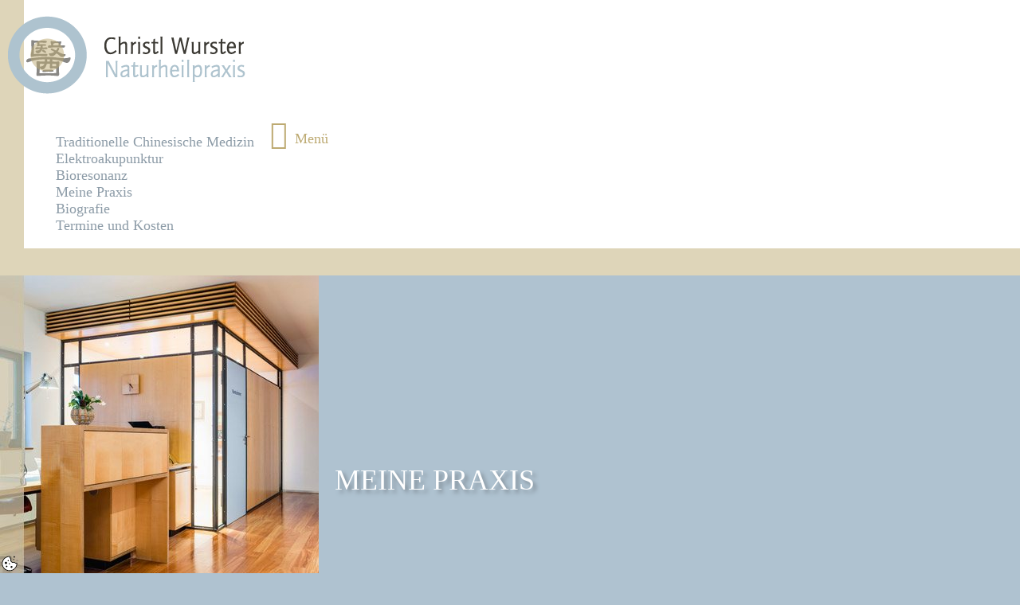

--- FILE ---
content_type: text/html; charset=UTF-8
request_url: https://www.wurster-naturheilpraxis.de/meine-praxis/
body_size: 6568
content:
<!DOCTYPE html>
<html lang="de">
<head>
<title>Meine Praxis</title>
<meta charset="utf-8">
<meta name="viewport" content="width=device-width,initial-scale=1.0,maximum-scale=2.0">
<meta name="description" content="Meine Praxis 
 Meine Praxis ist so konzipiert, dass f&uuml;r die Beratung eine entspannte Gespr&auml;chsf&uuml;hrung zwischen Behandler und Patient entstehen kann.">
<meta name="author" content="">
<meta name="generator" content="">
<meta name="robots" content="index,follow">
<link rel="stylesheet" type="text/css" media="all" href="/global/wmfonts/poppins.css" />
<link rel="stylesheet" type="text/css" media="all" href="/global/fonts/bootstrap.min.css" />
<link rel="stylesheet" type="text/css" media="all" href="/user/style/combi-standard.css" />
<link rel="shortcut icon" type="image/x-icon" media="all" href="/favicon.ico">
</head>
<body id="body" class="cust_body" data-release="1768965058">
<div id="container" class="container" data-type="ctr">
<div id="header_wrapper" class="header_wrapper" data-type="ctr">
<header id="header" class="header" data-type="ctr">
<div id="hwrap1" class="hwrap1" data-type="ctr">
<div id="hbar1" class="hbar1" data-type="bar">
<div id="hbar1n1" class="hbar1n1 start fuenf_12tel grid_padding" data-type="grid">
<div id="p1610118774" data-type="plg" class="laylogo laylogop1610118774" ><a href="/" title="Naturheilpraxis Christl Wurster">
	<img src="/user/layout/laylogo/firmenlogo-wurster.png" width="298" height="98" alt="Firmenlogo Wurster Naturheilpraxis normal" /></a></div></div>
<div id="hbar1n2" class="hbar1n2 fuenf_12tel steg grid_padding" data-type="grid">&nbsp;</div>
<div id="hbar1n3" class="hbar1n3 zwei_12tel steg grid_padding" data-type="grid">&nbsp;</div>
<div class="clearfix"></div></div></div>
<div id="hwrap2" class="hwrap2" data-type="ctr">
<div id="hbar2" class="hbar2" data-type="bar">
<div id="hbar2n1" class="hbar2n1 start zwoelf_12tel grid_padding" data-type="grid">
<nav id="p1610120173" class="ddho ddhop1610120173" data-type="plg"><ul id="ulp1610120173" class="ddho-menu">
	<li style="display:none;visibility:hidden;"><a href="/"><span>Start</span></a></li>
	<li><a href="/traditionelle-chinesische-medizin/"><span>Traditionelle Chinesische Medizin</span></a><ul>
	<li><a href="/anwendungsgebiete/"><span>Anwendungsgebiete</span></a></li>
	<li><a href="/akupunktur-und-moxibustion/"><span>Akupunktur und Moxibustion</span></a></li>
	<li><a href="/gua-sha-und-schroepfen/"><span>Gua Sha und Schröpfen</span></a></li>
	<li><a href="/ernaehrung-und-diaetetik/"><span>Ernährung und Diätetik</span></a></li>
	<li><a href="/kraeuterheilkunde/"><span>Kräuterheilkunde</span></a></li>
	<li><a href="/kinderbehandlung/"><span>Kinderbehandlung</span></a></li></ul></li>
	<li><a href="/elektro-akupunktur/"><span>Elektroakupunktur</span></a></li>
	<li><a href="/bioresonanz/"><span>Bioresonanz</span></a></li>
	<li class="nav-aktiv1"><a class="link-aktiv1" href="/meine-praxis/"><span>Meine Praxis</span></a></li>
	<li><a href="/biografie/"><span>Biografie</span></a></li>
	<li><a href="/termine-und-kosten/"><span>Termine und Kosten</span></a></li></ul>
</nav>
<nav id="ddhop1610193220" class="fullwidth" data-type="plg"></nav>
<div id="p1610193220" data-type="plg" class="sidrnav_btn sidrnavp1610193220"><a id="ddhop1610120173" href="#ddhop1610193220"><span class="fa fa-2x fa-bars">&nbsp;</span>Menü</a></div></div></div></div>
<div id="hwrap3" class="hwrap3" data-type="ctr">
<div id="hbar3" class="hbar3" data-type="bar">
<div id="hbar3n1" class="hbar3n1 start zwoelf_12tel grid_padding" data-type="grid">
<nav id="p1610130310" class="e2ho e2hop1610130310" data-type="plg"><ul id="ulp1610130310" class="clearfix"></ul>
</nav>
</div></div></div>
<div id="hwrap4" class="hwrap4" data-type="ctr">
<div id="hbar4" class="hbar4" data-type="bar">
<div id="hbar4n1" class="hbar4n1 start zwoelf_12tel grid_padding" data-type="grid">
<div id="p1610129013" data-type="plg" class="gallery galleryp1610129013 eff_off">
<!-- figure p1610129013 _bottom /  / bottom -->
<figure class="figimg fig-blank"><img style="max-width:400px;" src="/user/gallery/urlslider/meine-praxis.jpg" width="400" height="377" alt="Meine praxis" title="meine-praxis" /></figure>
</div>
<div class="clearfix"></div>
<div id="p1610194026" data-type="plg" class="headlines headlinesp1610194026"><h1>Meine Praxis</h1>
<div class="clearfix"></div></div>
</div>
<div class="clearfix"></div></div></div>
<div class="clearfix"></div></header></div>
<div id="content_wrapper" class="content_wrapper" data-type="ctr">
<div id="content" class="content" data-type="ctr">
<div id="cwrap1" class="cwrap1" data-type="ctr">
<div id="cbar1" class="cbar1" data-type="bar">
<div id="cbar1n1" class="cbar1n1 start neun_12tel grid_padding" data-type="grid">
<div id="p1610117545" data-type="plg" class="maincont maincontp1610117545">
	<!-- maincont: Meine Praxis (false) --><h2>Meine Praxis</h2>
<p>Meine Praxis ist so konzipiert, dass f&uuml;r die Beratung eine entspannte Gespr&auml;chsf&uuml;hrung zwischen</p>
<p>Therapeutin und Patient entstehen kann.</p><div class="clearfix"></div></div>
</div>
<div id="cbar1n2" class="cbar1n2 drei_12tel steg grid_padding" data-type="grid">
</div>
<div class="clearfix"></div></div></div>
<div id="cwrap2" class="cwrap2" data-type="ctr">
<div id="cbar2" class="cbar2" data-type="bar">
<div id="cbar2n1" class="cbar2n1 start zwoelf_12tel steg grid_padding" data-type="grid">&nbsp;</div></div></div>
<div class="clearfix"></div></div></div>
<div id="footer_wrapper" class="footer_wrapper" data-type="ctr">
<footer id="footer" class="footer" data-type="ctr">
<div id="fwrap1" class="fwrap1" data-type="ctr">
<div id="fbar1" class="fbar1" data-type="bar">
<div id="fbar1n1" class="fbar1n1 start zwoelf_12tel grid_padding" data-type="grid">
<nav id="p1610120567" class="e1ho e1hop1610120567" data-type="plg"><ul id="ulp1610120567" class="clearfix">
	<li><a href="/kontakt/"><span>Kontakt</span></a></li>
	<li><a href="/anfahrt/"><span>Anfahrt</span></a></li>
	<li><a href="/kontaktformular/"><span>Kontaktformular</span></a></li>
	<li><a href="/impressum/"><span>Impressum</span></a></li>
	<li><a href="/disclaimer/"><span>Disclaimer</span></a></li>
	<li><a href="/datenschutz/"><span>Datenschutz</span></a></li></ul>
</nav>
</div>
<div class="clearfix"></div></div></div>
<div id="fwrap2" class="fwrap2" data-type="ctr">
<div id="fbar2" class="fbar2" data-type="bar">
<div id="fbar2n1" class="fbar2n1 start zwoelf_12tel grid_padding" data-type="grid">
<div id="p1610120687" data-type="plg" class="copyright copyrightp1610120687"><small>Copyright © 2026 - All Rights Reserved - Naturheilpraxis Christl Wurster</small></div></div></div></div>
<div id="fwrap3" class="fwrap3" data-type="ctr">
<div id="fbar3" class="fbar3" data-type="bar">
<div id="fbar3n1" class="fbar3n1 start zwoelf_12tel grid_padding" data-type="grid">&nbsp;</div></div></div>
<div class="clearfix"></div></footer></div>
<div id="plugins" class="mwm_unvisible" data-type="plugins">
</div>
<div class="clearfix"></div></div>
<div id="cprogress"></div>
<div id="cdialog"></div>
<div id="cookieinfo"></div>
<div id="cookiemodal"><div style="position:fixed;bottom:2px;left:2px;display:block;z-index:9999999;">
		<form class="wm2" id="cookieform" enctype="multipart/form-data">
		<div id="cookielist" class="custbutton btn btn-primary btn-sm"><div style="margin-bottom:-8px;float:left;" title="Cookie-Einstellungen öffnen">
<svg version="1.1" id="Ebene_1" xmlns="http://www.w3.org/2000/svg" xmlns:xlink="http://www.w3.org/1999/xlink" x="0px" y="0px"
width="20px" height="20px" viewBox="0 0 200 200" enable-background="new 0 0 200 200" xml:space="preserve">
<g id="XMLID_3_">
<g>
<path fill="#010202" d="M193.481,88.811c2.678,2.248,1.973,11.056,1.717,15.707c-0.929,17.001-5.525,29.562-12.321,40.999
c-9.019,15.183-21.5,26.902-36.531,35.161c-14.709,8.084-36.273,13.975-59.885,10.841c-20.356-2.699-37.099-11.635-49.713-22.237
C23.735,158.345,14,143.988,8.38,126.196C3.976,112.26,3.287,94.284,6.659,79.361c5.259-23.267,18.787-41.246,35.676-53.648
c6.785-4.983,14.556-9.24,23.495-12.508c9.015-3.295,18.838-5.444,30.372-5.977c3.643-0.169,12.038-0.747,14.47,1.251
c0.839,0.689,1.226,1.443,1.433,2.78c0.378,2.442-1.093,3.612-1.861,5.421c-0.71,1.667-1.313,3.697-1.29,6.116
c0.066,6.736,3.938,11.129,8.739,13.481c2.197,1.074,3.83,1.679,4.156,3.891c0.261,1.78-0.562,2.962-1.291,4.447
c-1.9,3.873-3.162,8.239-2.293,14.592c0.892,6.497,3.965,11.351,7.881,15.15c3.76,3.648,8.681,6.681,15.759,7.505
c6.164,0.718,10.507-0.27,14.756-2.223c1.663-0.763,3.333-1.508,5.158-0.974c2.816,0.824,3.391,4.191,4.871,6.115
c2.698,3.506,8.396,7.195,15.76,5.838c1.544-0.286,2.897-0.775,4.153-1.391C188.532,88.284,191.318,86.997,193.481,88.811z
M171.56,146.488c8.842-12.476,14.881-27.844,14.615-48.645c-2.462,0.666-4.075,1.871-6.735,1.945
c-8.279,0.234-15.144-5.001-18.768-9.587c-0.58-0.738-0.83-1.75-1.721-2.086c-6.47,2.867-15.217,3.526-22.491,1.807
c-6.815-1.611-12.519-5.336-16.763-9.45c-4.335-4.206-7.827-9.521-9.6-16.399c-1.79-6.961-1.354-15.524,1.864-21.683
c-2.874-2.101-6.111-4.679-8.453-8.202c-2.188-3.293-4.307-7.832-3.583-12.923c0.277-1.933,1.483-3.189,1.864-5.282
c-3.349-0.038-6.898-0.042-10.172,0.279c-7.447,0.732-13.919,2.099-20.06,4.168C48.184,28.317,30.45,44.558,20.843,65.879
c-3.322,7.374-5.96,15.685-6.875,24.879c-0.975,9.806-0.407,19.401,1.861,28.629c4.035,16.416,12.415,29.977,23.497,40.305
c11.239,10.475,25.018,18.311,42.405,21.959c20.022,4.2,40.371,0.588,54.874-5.976
C151.175,169.076,162.563,159.184,171.56,146.488z"/>
<path fill="#010202" d="M190.185,55.734c6.263-0.95,6.946,8.688,0.72,8.756C184.986,64.555,185.069,56.508,190.185,55.734z"/>
<path fill="#FFFFFF" d="M186.175,97.844c0.266,20.801-5.773,36.169-14.615,48.645c-8.996,12.695-20.385,22.588-34.955,29.188
c-14.503,6.563-34.852,10.176-54.874,5.976c-17.387-3.648-31.166-11.486-42.405-21.959
c-11.083-10.328-19.462-23.889-23.497-40.305c-2.268-9.229-2.836-18.823-1.861-28.629c0.915-9.197,3.553-17.506,6.875-24.879
c9.607-21.321,27.341-37.562,50.716-45.448c6.141-2.069,12.613-3.436,20.06-4.168c3.274-0.32,6.825-0.317,10.172-0.279
c-0.381,2.093-1.587,3.349-1.864,5.282c-0.724,5.091,1.395,9.63,3.583,12.923c2.342,3.524,5.579,6.101,8.453,8.202
c-3.219,6.159-3.654,14.722-1.864,21.683c1.774,6.879,5.265,12.193,9.6,16.399c4.244,4.114,9.947,7.839,16.763,9.45
c7.274,1.719,16.023,1.06,22.491-1.807c0.891,0.336,1.141,1.348,1.721,2.086c3.624,4.586,10.488,9.821,18.768,9.587
C182.1,99.715,183.713,98.51,186.175,97.844z M124.999,152.742c5.156-0.07,11.331-3.832,11.317-11.118
c-0.006-3.209-1.962-6.49-3.294-7.782c-2.021-1.96-5.53-3.531-9.6-3.058c-5.435,0.633-9.495,4.571-9.886,10.006
C113.055,147.487,118.211,152.838,124.999,152.742z M104.226,103.543c1.168-5.08-2.908-8.703-7.593-8.061
c-3.288,0.452-5.901,2.711-5.874,6.531C90.816,109.832,102.577,110.704,104.226,103.543z M82.019,68.66
c4.584,1.166,9.371-2.363,8.74-7.368c-0.445-3.52-3.814-6.004-7.593-5.558c-2.746,0.322-4.784,2.223-5.446,3.612
C75.428,64.171,79.082,67.909,82.019,68.66z M62.533,143.85c5.667,0.533,10.737-3.887,10.03-10.008
c-0.515-4.465-4.721-8.056-10.03-7.505c-4.535,0.47-8.023,3.786-8.165,8.479C54.215,139.942,58.156,143.436,62.533,143.85z
M67.978,92.425c0.817-9.085-6.443-15.485-15.041-14.592c-3.675,0.38-6.084,1.707-7.881,3.335
c-2.145,1.944-3.974,4.249-4.298,8.756c-0.574,7.973,5.487,13.584,12.033,14.176C60.687,104.813,67.338,99.547,67.978,92.425z"/>
<path fill="#010202" d="M168.122,15.845c0.019,7.006-7.501,10.957-13.467,7.922c-3.324-1.69-6.411-6.918-3.869-11.813
c1.042-2.005,3.556-4.274,7.021-4.726C163.646,6.469,168.108,10.804,168.122,15.845z"/>
<path fill="#010202" d="M151.218,42.53c4.816-0.661,8.899,3.455,7.591,8.34c-1.715,6.409-13.526,6.351-13.465-1.947
C145.369,45.364,148.072,42.961,151.218,42.53z"/>
<path fill="#010202" d="M136.316,141.624c0.014,7.286-6.161,11.048-11.317,11.118c-6.788,0.096-11.944-5.255-11.462-11.952
c0.391-5.435,4.451-9.373,9.886-10.006c4.069-0.474,7.579,1.098,9.6,3.058C134.354,135.134,136.311,138.415,136.316,141.624z"/>
<path fill="#010202" d="M96.632,95.482c4.685-0.644,8.761,2.98,7.593,8.061c-1.648,7.161-13.41,6.289-13.467-1.529
C90.731,98.193,93.343,95.934,96.632,95.482z"/>
<path fill="#010202" d="M90.758,61.292c0.631,5.005-4.156,8.534-8.74,7.368c-2.937-0.75-6.59-4.489-4.299-9.313
c0.662-1.39,2.7-3.29,5.446-3.612C86.944,55.288,90.313,57.771,90.758,61.292z"/>
<path fill="#010202" d="M72.563,133.842c0.708,6.121-4.362,10.541-10.03,10.006c-4.377-0.412-8.318-3.905-8.165-9.034
c0.142-4.691,3.63-8.007,8.165-8.479C67.842,125.786,72.048,129.377,72.563,133.842z"/>
<path fill="#010202" d="M52.937,77.833c8.597-0.893,15.857,5.507,15.041,14.592c-0.639,7.123-7.291,12.39-15.186,11.675
c-6.546-0.592-12.607-6.204-12.035-14.176c0.326-4.507,2.154-6.812,4.299-8.756C46.853,79.539,49.262,78.212,52.937,77.833z"/>
</g>
</g>
</svg>
</div>
</div>
		<input type="hidden" name="cnf" value="18958" class="c_vars">
		
		</form>
	</div>
	
<form id="cookieform_extgfonts" enctype="multipart/form-data">
<fieldset class="wm2" style="width:100%; max-width:600px; height:200px; margin:20px auto 0 auto;">
<div class="msg msg_warn">
<p>Aufgrund der gewählten Cookie-Einstellung können keine externen Schrift-Fonts nachgeladen werden!</p>		
<div class="btn btn-success" onclick="document.cookie = 'extgfonts=1;max-age=;path=/'; alert(`Google-Fonts werden nachgeladen.
Dies k&ouml;nnen Sie über unsere Cookie-Einstellungen (unten links) jederzeit widerrufen`); window.location.reload();">Google-Fonts nachladen</div>
<input type="hidden" name="cnf" value="18958" class="c_vars">
</div>
</fieldset>
</form></div>
<!-- live setparams -->
	<script src="/user/js/combi-standard.js"></script>
<!-- cust_plg_javascripts content_plugins -->
<script src="/s3.0/@dmin/@js/cust_basic.js"></script>
<script src="/s3.0/@dmin/@js/slick.min.js"></script>
<script src="/s3.0/@dmin/@js/jquery.simplemodal.js"></script>
<script src="/s3.0/@dmin/@js/jquery.complexify.min.js"></script>
<script src="/s3.0/@dmin/@js/jquery.sidr.min.js"></script>
<script src="/s3.0/@dmin/@js/jquery.prettyphoto.js"></script>
<script type="text/javascript">function openUrl(targ,selObj,restore){ eval(targ+".location='"+selObj.options[selObj.selectedIndex].value+"'"); if (restore) selObj.selectedIndex=0; }
$(document).ready(function () {
/* plugin jsf call */
$('ul.ddho-menu').superfish({
/* Superfish DropDown Params */
delay:800,animation:{opacity:'show'},animationOut:{opacity:'hide'},speed:'normal',speedOut:'fast',cssArrows:true}); 
/* softscroll #data-anker */
$(document).on('click','a[data-anker]',function(e){var ziel = $(this).attr('data-anker'); var topdist = ($(ziel).offset().top-200); 
$('html,body').animate({scrollTop:topdist},1000,function(){});}); 
var vieww = $(window).width();
 if (vieww <= 1280){ 
    $('#p1610193220').show();  $('#ddhop1610193220').show();
	if ($('#ddhop1610193220').is(':empty')){
	$('#ulp1610120173').clone().removeAttr('id').removeAttr('class').prependTo('#ddhop1610193220');	
	$('#ddhop1610120173').sidr({
		name: 'ddhop1610193220',
		timing:'ease-in-out',
		speed:800,
		onOpen: function onOpen() {
			$('#ddhop1610193220 ul, #ddhop1610193220 ul ul, #ddhop1610193220 ul ul ul').removeAttr('style'); 
			$('#ddhop1610193220 ul li, #ddhop1610193220 ul ul li, #ddhop1610193220 ul ul ul li').removeAttr('style'); 
			$('#ddhop1610193220 ul li a, #ddhop1610193220 ul ul li a, #ddhop1610193220 ul ul ul li a').removeAttr('class');
			$('#ddhop1610193220 ul li a, #ddhop1610193220 ul ul li a, #ddhop1610193220 ul ul ul li a').find('br').remove();
	}});
	$(document).on('click','.sidr',function(e){ 
		$.sidr('close', 'ddhop1610193220');
	});
	
	}
	$('#ulp1610120173').hide();
} else {
	$('#p1610193220').hide();  $('#ddhop1610193220').empty().hide();
	$('#ulp1610120173').show();
}
 
/* lightbox prettyPhoto */
$("a[data-rel^='pp']").prettyPhoto({theme:'pp-lirnd',animation_speed:'normal',slideshow: false,opacity: 0.70,show_title:true,autoplay:false,overlay_gallery:false,social_tools:false});  
window.onresize = function(event){ 
$.sidr('close', 'ddhop1610193220');
var vieww = $(window).width();
 if (vieww <= 1280){ 
    $('#p1610193220').show();  $('#ddhop1610193220').show();
	if ($('#ddhop1610193220').is(':empty')){
	$('#ulp1610120173').clone().removeAttr('id').removeAttr('class').prependTo('#ddhop1610193220');	
	$('#ddhop1610120173').sidr({
		name: 'ddhop1610193220',
		timing:'ease-in-out',
		speed:800,
		onOpen: function onOpen() {
			$('#ddhop1610193220 ul, #ddhop1610193220 ul ul, #ddhop1610193220 ul ul ul').removeAttr('style'); 
			$('#ddhop1610193220 ul li, #ddhop1610193220 ul ul li, #ddhop1610193220 ul ul ul li').removeAttr('style'); 
			$('#ddhop1610193220 ul li a, #ddhop1610193220 ul ul li a, #ddhop1610193220 ul ul ul li a').removeAttr('class');
			$('#ddhop1610193220 ul li a, #ddhop1610193220 ul ul li a, #ddhop1610193220 ul ul ul li a').find('br').remove();
	}});
	$(document).on('click','.sidr',function(e){ 
		$.sidr('close', 'ddhop1610193220');
	});
	
	}
	$('#ulp1610120173').hide();
} else {
	$('#p1610193220').hide();  $('#ddhop1610193220').empty().hide();
	$('#ulp1610120173').show();
}
}; 
	if(document.cookie.indexOf('hidecookiemodal=1') == -1){
		var formid='cookieform';
		var term='cookielist';
		var value_obj=new Array(); var value_var=new Array();
		c_ajax_eval(term,formid,1,value_obj,value_var);
	} 
});
$('#cprogress').hide();
/* check cache release */
function ajax_release() { $.ajax({data:{'term':'check','id':'18958'}, 
url:'/s3.0/content/content_release_check.php',dataType:'json',
type: 'POST',success: function(data){switch(data[0].nxtfct) {
case ('reload'): newrelease(data[0].release_time); break;
case ('nix'):  break; }}});}
function newrelease(release_time) { var site_release = $('body').attr('data-release');
if ((release_time > 0) && (site_release > 0) && (release_time > site_release)) {window.location.reload();}} ajax_release();</script><script defer src="https://static.cloudflareinsights.com/beacon.min.js/vcd15cbe7772f49c399c6a5babf22c1241717689176015" integrity="sha512-ZpsOmlRQV6y907TI0dKBHq9Md29nnaEIPlkf84rnaERnq6zvWvPUqr2ft8M1aS28oN72PdrCzSjY4U6VaAw1EQ==" data-cf-beacon='{"version":"2024.11.0","token":"162bbdc3d3cf4701b6a05040412d70df","r":1,"server_timing":{"name":{"cfCacheStatus":true,"cfEdge":true,"cfExtPri":true,"cfL4":true,"cfOrigin":true,"cfSpeedBrain":true},"location_startswith":null}}' crossorigin="anonymous"></script>
</body></html>